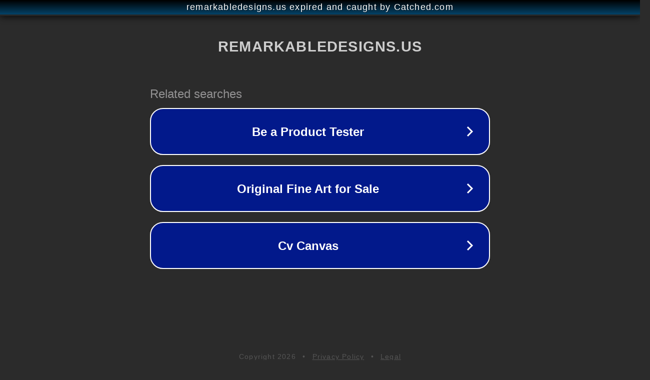

--- FILE ---
content_type: text/html; charset=utf-8
request_url: https://www.remarkabledesigns.us/product-page/101-black
body_size: 1102
content:
<!doctype html>
<html data-adblockkey="MFwwDQYJKoZIhvcNAQEBBQADSwAwSAJBANDrp2lz7AOmADaN8tA50LsWcjLFyQFcb/P2Txc58oYOeILb3vBw7J6f4pamkAQVSQuqYsKx3YzdUHCvbVZvFUsCAwEAAQ==_ZmS4i7FuwqDa4XW4jlHRuH1ZrFJxhpbFY328LBbsieX/PPcYY2jFCqCaRlqkq8x+nhnrJw0hmsAWDRBbL3bALQ==" lang="en" style="background: #2B2B2B;">
<head>
    <meta charset="utf-8">
    <meta name="viewport" content="width=device-width, initial-scale=1">
    <link rel="icon" href="[data-uri]">
    <link rel="preconnect" href="https://www.google.com" crossorigin>
</head>
<body>
<div id="target" style="opacity: 0"></div>
<script>window.park = "[base64]";</script>
<script src="/bXtZukCiy.js"></script>
</body>
</html>
